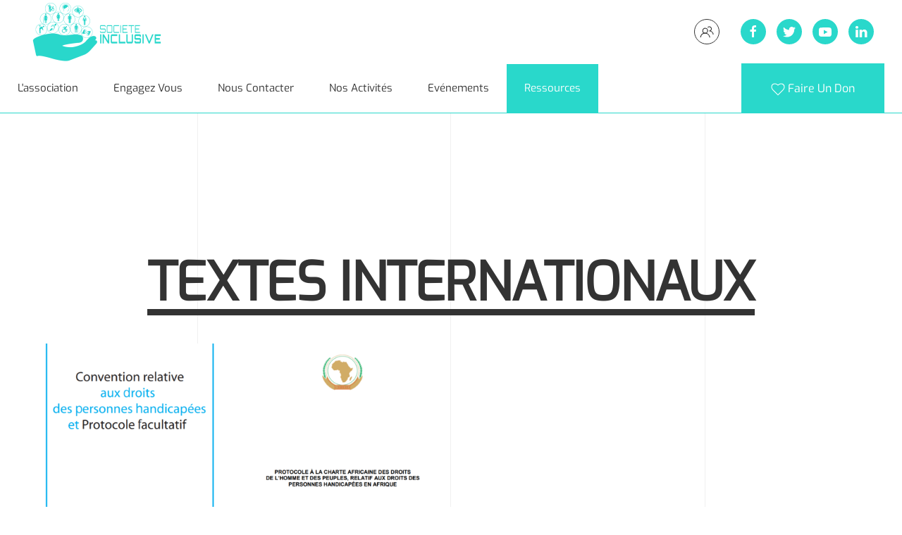

--- FILE ---
content_type: text/html; charset=utf-8
request_url: https://societeinclusive.org/ressources/textes/au-plan-international.html
body_size: 6735
content:
<!DOCTYPE html>
<html lang="fr-fr" dir="ltr" vocab="http://schema.org/">
    <head>
        <meta http-equiv="X-UA-Compatible" content="IE=edge">
        <meta name="viewport" content="width=device-width, initial-scale=1">
        <link rel="shortcut icon" href="/images/digital/logo_mobile.png">
        <link rel="apple-touch-icon" href="/images/digital/logo_mobile.png">
        <meta charset="utf-8" />
	<base href="https://societeinclusive.org/ressources/textes/au-plan-international.html" />
	<meta name="author" content="Super User" />
	<meta name="description" content="Perspectives d'avenir académique et professionnel à tout jeune en situation de handicap à la hauteur de son potentiel." />
	<meta name="generator" content="Joomla! - Open Source Content Management" />
	<title>Société Inclusive - Plan international</title>
	<link href="/templates/yootheme_digital/css/theme.9.css?1667816929" rel="stylesheet" />
	<link href="/templates/yootheme_digital/css/custom.css?2.3.32" rel="stylesheet" />
	<script type="application/json" class="joomla-script-options new">{"csrf.token":"c0056e397b7cc41b6b6347e8bfceabae","system.paths":{"root":"","base":""}}</script>
	<script src="/media/system/js/mootools-core.js?1c34ace6df22c1b1ef85190efa5250fd"></script>
	<script src="/media/system/js/core.js?1c34ace6df22c1b1ef85190efa5250fd"></script>
	<script src="/media/jui/js/jquery.min.js?1c34ace6df22c1b1ef85190efa5250fd"></script>
	<script src="/media/jui/js/jquery-noconflict.js?1c34ace6df22c1b1ef85190efa5250fd"></script>
	<script src="/media/jui/js/jquery-migrate.min.js?1c34ace6df22c1b1ef85190efa5250fd"></script>
	<script src="/templates/yootheme/vendor/assets/uikit/dist/js/uikit.min.js?2.3.32"></script>
	<script src="/templates/yootheme/vendor/assets/uikit/dist/js/uikit-icons-tomsen-brody.min.js?2.3.32"></script>
	<script src="/templates/yootheme/js/theme.js?2.3.32"></script>
	<script src="/templates/yootheme/vendor/yootheme/builder-newsletter/app/newsletter.min.js?2.3.32" defer></script>
	<script>
document.addEventListener('DOMContentLoaded', function() {
            Array.prototype.slice.call(document.querySelectorAll('a span[id^="cloak"]')).forEach(function(span) {
                span.innerText = span.textContent;
            });
        });
	</script>
	<script>var $theme = {};</script>

    </head>
    <body class="">

        
        
        <div class="tm-page">

                        
<div class="tm-header-mobile uk-hidden@m">


    <div class="uk-navbar-container">
        <nav uk-navbar>

                        <div class="uk-navbar-left">

                
                                <a class="uk-navbar-toggle" href="#tm-mobile" uk-toggle>
                    <div uk-navbar-toggle-icon></div>
                                    </a>
                
                
            </div>
            
            
                        <div class="uk-navbar-right">

                
                
                                    
<a href="https://societeinclusive.org/" class="uk-navbar-item uk-logo">
    <img alt="SOCIETE INCLUSIVE" src="/templates/yootheme/cache/logo-2d03ae9b.png" srcset="/templates/yootheme/cache/logo-2d03ae9b.png 152w, /templates/yootheme/cache/logo-08aea894.png 304w" sizes="(min-width: 152px) 152px" data-width="152" data-height="70"></a>
                                    
            </div>
            
        </nav>
    </div>

    

<div id="tm-mobile" uk-offcanvas mode="push" overlay>
    <div class="uk-offcanvas-bar">

        <button class="uk-offcanvas-close" type="button" uk-close></button>

        
            
<div class="uk-child-width-1-1" uk-grid>    <div>
<div class="uk-panel" id="module-menu-mobile">

    
    
<ul class="uk-nav uk-nav-default uk-nav-parent-icon uk-nav-accordion" uk-nav="{&quot;targets&quot;: &quot;&gt; .js-accordion&quot;}">
    
	<li class="js-accordion uk-parent"><a href>L'association</a>
	<ul class="uk-nav-sub">

		<li class="uk-parent"><a href>Notre Gouvernance</a>
		<ul>

			<li><a href="/l-association/gouvernance/le-conseil-d-administration.html">Le Conseil d'Administration</a></li>
			<li><a href="/l-association/gouvernance/a-propos.html">A propos</a></li></ul></li>
		<li class="uk-parent"><a href="/l-association/equipe.html" class="uk-text-uppercase">Nos Equipes</a>
		<ul>

			<li><a href="/l-association/equipe/en-france.html">En France</a></li>
			<li><a href="/l-association/equipe/au-benin.html">Au Bénin</a></li>
			<li><a href="/l-association/equipe/au-togo.html">Au Togo</a></li>
			<li><a href="/l-association/equipe/en-cote-d-ivoire.html">En Côte d’Ivoire</a></li>
			<li><a href="/l-association/equipe/au-senegal.html">Au Sénégal</a></li></ul></li>
		<li class="uk-parent"><a href>Notre gallérie</a>
		<ul>

			<li><a href="/l-association/notre-gallerie/videos.html">Vidéos</a></li>
			<li><a href="/l-association/notre-gallerie/photos.html">Photos</a></li></ul></li>
		<li class="uk-parent"><a href>Nos Partenaires</a>
		<ul>

			<li><a href="/l-association/partenaire/entreprises.html">Entreprises</a></li>
			<li><a href="/l-association/partenaire/institutionnels.html">Institutionnels</a></li>
			<li><a href="/l-association/partenaire/acteurs-ess.html">Acteurs ESS</a></li>
			<li><a href="#">Infra-étatiques</a></li></ul></li>
		<li class="uk-parent"><a href>Nos publications</a>
		<ul>

			<li><a href="/l-association/nos-publications/rapport-d-activite.html">Rapport d’activité </a></li>
			<li><a href="/l-association/nos-publications/etudes.html">Etudes</a></li></ul></li>
		<li class="uk-parent"><a href>Nos Engagements</a>
		<ul>

			<li><a href="/l-association/nos-engagements/odd.html">ODD</a></li>
			<li><a href="/l-association/nos-engagements/rso.html">RSO</a></li></ul></li></ul></li>
	<li class="uk-parent"><a href="#">Engagez vous</a>
	<ul class="uk-nav-sub">

		<li><a href="/engagez-vous/signer-la-petition.html">Signer la pétition</a></li>
		<li><a href="http://bit.ly/PROJET_SOLIDAIRE_SI">Projets Solidaires</a></li>
		<li><a href="http://bit.ly/BENEVOLE_SI">Devenir Bénévole</a></li>
		<li><a href="/engagez-vous/devenir-membre.html">Devenir Membre</a></li>
		<li><a href="/engagez-vous/organisations-agissez.html">Organisations Agissez !</a></li></ul></li>
	<li><a href="/nous-contacter.html">Nous contacter</a></li>
	<li class="uk-parent"><a href="#">Nos activités</a>
	<ul class="uk-nav-sub">

		<li class="uk-parent"><a href="/nos-activites/en-france.html">En France</a>
		<ul>

			<li><a href="/nos-activites/en-france/plaidoyer.html">Plaidoyer</a></li>
			<li><a href="/nos-activites/en-france/sensibilisation.html">Sensibilisation</a></li>
			<li><a href="/nos-activites/en-france/collecte-solidaire.html">Accompagnement</a></li></ul></li>
		<li class="uk-parent"><a href="/nos-activites/au-benin.html">Au Bénin</a>
		<ul>

			<li><a href="/nos-activites/au-benin/plaidoyer.html">Plaidoyer</a></li>
			<li><a href="/nos-activites/au-benin/sensibilisation.html">Sensibilisation</a></li>
			<li><a href="/nos-activites/au-benin/accompagnement.html">Accompagnement</a></li></ul></li>
		<li class="uk-parent"><a href>Côte d’Ivoire</a>
		<ul>

			<li><a href="/nos-activites/cote-d-ivoire/plaidoyer.html">Plaidoyer</a></li>
			<li><a href="/nos-activites/cote-d-ivoire/accompagnement.html">Accompagnement</a></li>
			<li><a href="/nos-activites/cote-d-ivoire/sensibilisation.html">Sensibilisation </a></li></ul></li>
		<li class="uk-parent"><a href>Sénégal</a>
		<ul>

			<li><a href="/nos-activites/senegal/plaidoyer.html">Plaidoyer</a></li>
			<li><a href="/nos-activites/senegal/sensibilisation.html">Sensibilisation</a></li></ul></li>
		<li class="uk-parent"><a href>Togo</a>
		<ul>

			<li><a href="/nos-activites/togo/plaidoyer.html">Plaidoyer</a></li>
			<li><a href="/nos-activites/togo/sensibilisation.html">Sensibilisation </a></li>
			<li><a href="/nos-activites/togo/accompagnement.html">Accompagnement</a></li></ul></li></ul></li>
	<li><a href="/evenements.html">Evénements</a></li>
	<li class="uk-active js-accordion uk-parent"><a href>Ressources</a>
	<ul class="uk-nav-sub">

		<li class="uk-parent"><a href>Etudes &amp; Rapports</a>
		<ul>

			<li><a href="/ressources/etudes-rapports/organisations-internationales.html">Organisations Internationales</a></li>
			<li><a href="/ressources/etudes-rapports/oi-non-gouvernementales.html">OI Non Gouvernementales </a></li></ul></li>
		<li class="uk-active uk-parent"><a href>Textes</a>
		<ul>

			<li><a href="/ressources/textes/au-plan-national.html">Plan national</a></li>
			<li class="uk-active"><a href="/ressources/textes/au-plan-international.html">Plan international</a></li></ul></li>
		<li class="uk-parent"><a href>Politique Handicap</a>
		<ul>

			<li><a href="/ressources/politique-handicap-dans-le-monde/afrique.html">Afrique</a></li>
			<li><a href="/ressources/politique-handicap-dans-le-monde/ameriques.html">Amériques</a></li>
			<li><a href="/ressources/politique-handicap-dans-le-monde/europe.html">Europe</a></li></ul></li></ul></li></ul>

</div>
</div>    <div>
<div class="uk-panel" id="module-107">

    
    
<div class="uk-margin-remove-last-child custom" ><p class="uk-margin-remove"><a class="uk-button uk-button-primary uk-button-medium" href="/nous-faire-un-don.html"><span uk-icon="icon:heart"></span> Faire un don</a></p></div>

</div>
</div>    <div>
<div class="uk-panel" id="module-tm-2">

    
    
<div class="uk-margin-remove-last-child custom" >
    <ul class="uk-flex-inline uk-flex-middle uk-flex-nowrap uk-grid-small" uk-grid>
                    <li>
                <a href="https://web.facebook.com/societeinclusiveofficielle" class="uk-icon-button" target="_blank"  uk-icon="{&quot;icon&quot;:&quot;facebook&quot;}"></a>
            </li>
                    <li>
                <a href="https://twitter.com/SIofficielle" class="uk-icon-button" target="_blank"  uk-icon="{&quot;icon&quot;:&quot;twitter&quot;}"></a>
            </li>
                    <li>
                <a href="https://www.youtube.com/channel/UCeXjLI7P1EwosSdma0IVz5A" class="uk-icon-button" target="_blank"  uk-icon="{&quot;icon&quot;:&quot;youtube&quot;}"></a>
            </li>
                    <li>
                <a href="https://www.linkedin.com/company/societeinclusive" class="uk-icon-button" target="_blank"  uk-icon="{&quot;icon&quot;:&quot;linkedin&quot;}"></a>
            </li>
            </ul>
</div>

</div>
</div></div>

            
    </div>
</div>

</div>


<div class="tm-header uk-visible@m" uk-header>






        <div class="tm-headerbar-top">
        <div class="uk-container uk-container-large uk-flex uk-flex-middle">

            
<a href="https://societeinclusive.org/" class="uk-logo">
    <img alt="SOCIETE INCLUSIVE" src="/templates/yootheme/cache/logo-3d3de584.png" srcset="/templates/yootheme/cache/logo-3d3de584.png 195w, /templates/yootheme/cache/logo-a4ebe7e0.png 390w" sizes="(min-width: 195px) 195px" data-width="195" data-height="90"><img class="uk-logo-inverse" alt="SOCIETE INCLUSIVE" src="/templates/yootheme/cache/logo_inverse-273618ff.png" srcset="/templates/yootheme/cache/logo_inverse-273618ff.png 195w, /templates/yootheme/cache/logo_inverse-d340b933.png 390w" sizes="(min-width: 195px) 195px" data-width="195" data-height="90"></a>
            
                        <div class="uk-margin-auto-left">
                <div class="uk-grid-medium uk-child-width-auto uk-flex-middle" uk-grid>
                    <div>
<div class="uk-panel" id="module-125">

    
    
<div class="uk-margin-remove-last-child custom" ><a href="/espace-membres.html" class="uk-icon-button uk-icon uk-button-default" target="_self" uk-icon="users" uk-tooltip="title: Espace membres; pos: bottom"></a></div>

</div>
</div><div>
<div class="uk-panel" id="module-tm-1">

    
    
<div class="uk-margin-remove-last-child custom" >
    <ul class="uk-flex-inline uk-flex-middle uk-flex-nowrap uk-grid-small" uk-grid>
                    <li>
                <a href="https://web.facebook.com/societeinclusiveofficielle" class="uk-icon-button" target="_blank"  uk-icon="{&quot;icon&quot;:&quot;facebook&quot;}"></a>
            </li>
                    <li>
                <a href="https://twitter.com/SIofficielle" class="uk-icon-button" target="_blank"  uk-icon="{&quot;icon&quot;:&quot;twitter&quot;}"></a>
            </li>
                    <li>
                <a href="https://www.youtube.com/channel/UCeXjLI7P1EwosSdma0IVz5A" class="uk-icon-button" target="_blank"  uk-icon="{&quot;icon&quot;:&quot;youtube&quot;}"></a>
            </li>
                    <li>
                <a href="https://www.linkedin.com/company/societeinclusive" class="uk-icon-button" target="_blank"  uk-icon="{&quot;icon&quot;:&quot;linkedin&quot;}"></a>
            </li>
            </ul>
</div>

</div>
</div>
                </div>
            </div>
            
        </div>
    </div>
    
    
                <div uk-sticky media="@m" cls-active="uk-navbar-sticky" sel-target=".uk-navbar-container">
        
            <div class="uk-navbar-container">

                <div class="uk-container uk-container-large uk-flex uk-flex-middle">
                    <nav class="uk-navbar uk-flex-auto" uk-navbar="{&quot;align&quot;:&quot;left&quot;,&quot;boundary&quot;:&quot;!.uk-navbar-container&quot;}">

                        
                                                <div class="uk-navbar-left uk-flex-auto">
                            
<ul class="uk-navbar-nav">
    
	<li class="uk-parent"><a class="" href>L'association</a>
	<div class="uk-navbar-dropdown" uk-drop="{&quot;clsDrop&quot;:&quot;uk-navbar-dropdown&quot;,&quot;flip&quot;:&quot;x&quot;,&quot;pos&quot;:&quot;bottom-justify&quot;,&quot;boundary&quot;:&quot;!.uk-navbar-container&quot;,&quot;boundaryAlign&quot;:true,&quot;mode&quot;:&quot;click,hover&quot;}"><div class="uk-navbar-dropdown-grid uk-child-width-1-5" uk-grid><div><ul class="uk-nav uk-navbar-dropdown-nav">

		<li class="uk-parent"><a class="uk-text-uppercase" href>Notre Gouvernance</a>
		<ul class="uk-nav-sub">

			<li><a href="/l-association/gouvernance/le-conseil-d-administration.html">Le Conseil d'Administration</a></li>
			<li><a href="/l-association/gouvernance/a-propos.html">A propos</a></li></ul></li>
		<li class="uk-parent"><a href="/l-association/equipe.html" class="uk-text-uppercase">Nos Equipes</a>
		<ul class="uk-nav-sub">

			<li><a href="/l-association/equipe/en-france.html">En France</a></li>
			<li><a href="/l-association/equipe/au-benin.html">Au Bénin</a></li>
			<li><a href="/l-association/equipe/au-togo.html">Au Togo</a></li>
			<li><a href="/l-association/equipe/en-cote-d-ivoire.html">En Côte d’Ivoire</a></li>
			<li><a href="/l-association/equipe/au-senegal.html">Au Sénégal</a></li></ul></li></ul></div><div><ul class="uk-nav uk-navbar-dropdown-nav">

		<li class="uk-parent"><a class="uk-text-uppercase" href>Notre gallérie</a>
		<ul class="uk-nav-sub">

			<li><a href="/l-association/notre-gallerie/videos.html">Vidéos</a></li>
			<li><a href="/l-association/notre-gallerie/photos.html">Photos</a></li></ul></li></ul></div><div><ul class="uk-nav uk-navbar-dropdown-nav">

		<li class="uk-parent"><a class="uk-text-uppercase" href>Nos Partenaires</a>
		<ul class="uk-nav-sub">

			<li><a href="/l-association/partenaire/entreprises.html">Entreprises</a></li>
			<li><a href="/l-association/partenaire/institutionnels.html">Institutionnels</a></li>
			<li><a href="/l-association/partenaire/acteurs-ess.html">Acteurs ESS</a></li>
			<li><a href="#">Infra-étatiques</a></li></ul></li></ul></div><div><ul class="uk-nav uk-navbar-dropdown-nav">

		<li class="uk-parent"><a class="uk-text-uppercase" href>Nos publications</a>
		<ul class="uk-nav-sub">

			<li><a href="/l-association/nos-publications/rapport-d-activite.html">Rapport d’activité </a></li>
			<li><a href="/l-association/nos-publications/etudes.html">Etudes</a></li></ul></li></ul></div><div><ul class="uk-nav uk-navbar-dropdown-nav">

		<li class="uk-parent"><a class="uk-text-uppercase" href>Nos Engagements</a>
		<ul class="uk-nav-sub">

			<li><a href="/l-association/nos-engagements/odd.html">ODD</a></li>
			<li><a href="/l-association/nos-engagements/rso.html">RSO</a></li></ul></li></ul></div></div></div></li>
	<li class="uk-parent"><a href="#">Engagez vous</a>
	<div class="uk-navbar-dropdown" uk-drop="{&quot;clsDrop&quot;:&quot;uk-navbar-dropdown&quot;,&quot;flip&quot;:&quot;x&quot;,&quot;pos&quot;:&quot;bottom-justify&quot;,&quot;boundary&quot;:&quot;!.uk-navbar-container&quot;,&quot;boundaryAlign&quot;:true,&quot;mode&quot;:&quot;click,hover&quot;}"><div class="uk-navbar-dropdown-grid uk-child-width-1-1" uk-grid><div><ul class="uk-nav uk-navbar-dropdown-nav">

		<li><a href="/engagez-vous/signer-la-petition.html">Signer la pétition</a></li>
		<li><a href="http://bit.ly/PROJET_SOLIDAIRE_SI">Projets Solidaires</a></li>
		<li><a href="http://bit.ly/BENEVOLE_SI">Devenir Bénévole</a></li>
		<li><a href="/engagez-vous/devenir-membre.html">Devenir Membre</a></li>
		<li><a href="/engagez-vous/organisations-agissez.html">Organisations Agissez !</a></li></ul></div></div></div></li>
	<li><a href="/nous-contacter.html">Nous contacter</a></li>
	<li class="uk-parent"><a href="#">Nos activités</a>
	<div class="uk-navbar-dropdown" uk-drop="{&quot;clsDrop&quot;:&quot;uk-navbar-dropdown&quot;,&quot;flip&quot;:&quot;x&quot;,&quot;pos&quot;:&quot;bottom-justify&quot;,&quot;boundary&quot;:&quot;!.uk-navbar-container&quot;,&quot;boundaryAlign&quot;:true,&quot;mode&quot;:&quot;click,hover&quot;}"><div class="uk-navbar-dropdown-grid uk-child-width-1-5" uk-grid><div><ul class="uk-nav uk-navbar-dropdown-nav">

		<li class="uk-parent"><a href="/nos-activites/en-france.html">En France</a>
		<ul class="uk-nav-sub">

			<li><a href="/nos-activites/en-france/plaidoyer.html">Plaidoyer</a></li>
			<li><a href="/nos-activites/en-france/sensibilisation.html">Sensibilisation</a></li>
			<li><a href="/nos-activites/en-france/collecte-solidaire.html">Accompagnement</a></li></ul></li></ul></div><div><ul class="uk-nav uk-navbar-dropdown-nav">

		<li class="uk-parent"><a href="/nos-activites/au-benin.html">Au Bénin</a>
		<ul class="uk-nav-sub">

			<li><a href="/nos-activites/au-benin/plaidoyer.html">Plaidoyer</a></li>
			<li><a href="/nos-activites/au-benin/sensibilisation.html">Sensibilisation</a></li>
			<li><a href="/nos-activites/au-benin/accompagnement.html">Accompagnement</a></li></ul></li></ul></div><div><ul class="uk-nav uk-navbar-dropdown-nav">

		<li class="uk-parent"><a class="" href>Côte d’Ivoire</a>
		<ul class="uk-nav-sub">

			<li><a href="/nos-activites/cote-d-ivoire/plaidoyer.html">Plaidoyer</a></li>
			<li><a href="/nos-activites/cote-d-ivoire/accompagnement.html">Accompagnement</a></li>
			<li><a href="/nos-activites/cote-d-ivoire/sensibilisation.html">Sensibilisation </a></li></ul></li></ul></div><div><ul class="uk-nav uk-navbar-dropdown-nav">

		<li class="uk-parent"><a class="" href>Sénégal</a>
		<ul class="uk-nav-sub">

			<li><a href="/nos-activites/senegal/plaidoyer.html">Plaidoyer</a></li>
			<li><a href="/nos-activites/senegal/sensibilisation.html">Sensibilisation</a></li></ul></li></ul></div><div><ul class="uk-nav uk-navbar-dropdown-nav">

		<li class="uk-parent"><a class="" href>Togo</a>
		<ul class="uk-nav-sub">

			<li><a href="/nos-activites/togo/plaidoyer.html">Plaidoyer</a></li>
			<li><a href="/nos-activites/togo/sensibilisation.html">Sensibilisation </a></li>
			<li><a href="/nos-activites/togo/accompagnement.html">Accompagnement</a></li></ul></li></ul></div></div></div></li>
	<li><a href="/evenements.html">Evénements</a></li>
	<li class="uk-active uk-parent"><a class="" href>Ressources</a>
	<div class="uk-navbar-dropdown" uk-drop="{&quot;clsDrop&quot;:&quot;uk-navbar-dropdown&quot;,&quot;flip&quot;:&quot;x&quot;,&quot;pos&quot;:&quot;bottom-justify&quot;,&quot;boundary&quot;:&quot;!.uk-navbar-container&quot;,&quot;boundaryAlign&quot;:true,&quot;mode&quot;:&quot;click,hover&quot;}"><div class="uk-navbar-dropdown-grid uk-child-width-1-3" uk-grid><div><ul class="uk-nav uk-navbar-dropdown-nav">

		<li class="uk-parent"><a class="" href>Etudes &amp; Rapports</a>
		<ul class="uk-nav-sub">

			<li><a href="/ressources/etudes-rapports/organisations-internationales.html">Organisations Internationales</a></li>
			<li><a href="/ressources/etudes-rapports/oi-non-gouvernementales.html">OI Non Gouvernementales </a></li></ul></li></ul></div><div><ul class="uk-nav uk-navbar-dropdown-nav">

		<li class="uk-active uk-parent"><a class="" href>Textes</a>
		<ul class="uk-nav-sub">

			<li><a href="/ressources/textes/au-plan-national.html">Plan national</a></li>
			<li class="uk-active"><a href="/ressources/textes/au-plan-international.html">Plan international</a></li></ul></li></ul></div><div><ul class="uk-nav uk-navbar-dropdown-nav">

		<li class="uk-parent"><a class="" href>Politique Handicap</a>
		<ul class="uk-nav-sub">

			<li><a href="/ressources/politique-handicap-dans-le-monde/afrique.html">Afrique</a></li>
			<li><a href="/ressources/politique-handicap-dans-le-monde/ameriques.html">Amériques</a></li>
			<li><a href="/ressources/politique-handicap-dans-le-monde/europe.html">Europe</a></li></ul></li></ul></div></div></div></li></ul>

<div class="uk-margin-auto-left uk-navbar-item" id="module-97">

    
    
<div class="uk-margin-remove-last-child custom" ><p class="uk-margin-remove"><a class="uk-button uk-button-primary uk-button-large" href="/nous-faire-un-don.html"><span uk-icon="icon:heart"></span> Faire un don</a></p></div>

</div>

                        </div>
                        
                    </nav>
                </div>

            </div>

                </div>
        
    


</div>
            
            

            
            <div id="system-message-container" data-messages="[]">
</div>

            <!-- Builder #page -->
<div class="uk-section-default uk-section uk-section-xlarge uk-padding-remove-bottom">
    
        
        
        
            
                                <div class="uk-container uk-container-large">                
                    
                    <div class="tm-grid-expand uk-child-width-1-1 uk-grid-margin" uk-grid>
<div class="uk-width-1-1@m">
    
        
            
            
                
<h2 class="uk-heading-medium uk-margin-large uk-text-center" uk-parallax="y: 0,-100; media: @m;">        <span class="uk-heading-divider uk-display-inline-block">Textes internationaux </span>    </h2>
            
        
    
</div>
</div><div class="tm-grid-expand uk-grid-margin" uk-grid>
<div class="uk-width-1-2@s uk-width-1-4@m">
    
        
            
            
                
<div class="uk-light uk-margin">    <div class="el-container uk-inline-clip uk-transition-toggle" tabindex="0">
        
                        <img src="/templates/yootheme/cache/inter1-c5deeafa.png" srcset="/templates/yootheme/cache/inter1-c5deeafa.png 350w, /templates/yootheme/cache/inter1-7b62f64c.png 562w" sizes="(min-width: 350px) 350px" data-width="350" data-height="300" class="el-image" alt>            
                        <div class="uk-overlay-primary uk-transition-fade el-overlay uk-position-cover"></div>            
            
                                <div class="uk-position-center"><div class="uk-overlay uk-transition-fade uk-margin-remove-first-child">



<div class="el-content uk-panel uk-margin-top"><span uk-icon="icon:download;ratio:3"></span></div>

</div></div>                
            
        
    </div></div>
<div class="uk-panel uk-text-primary uk-margin"><p><a title="ONU_Convention relative aux droits des personnes handicapées" href="/images/pdf_files/TEXTES/ONU_Convention relative aux droits des personnes handicapées.pdf" target="_blank" uk-icon="file-pdf" ratio:3>ONU_Convention relative aux...</a></p></div>
            
        
    
</div>

<div class="uk-width-1-2@s uk-width-1-4@m">
    
        
            
            
                
<div class="uk-light uk-margin">    <div class="el-container uk-inline-clip uk-transition-toggle" tabindex="0">
        
                        <img src="/templates/yootheme/cache/inter2-1343de9c.png" srcset="/templates/yootheme/cache/inter2-1343de9c.png 350w, /templates/yootheme/cache/inter2-62f03a7e.png 665w" sizes="(min-width: 350px) 350px" data-width="350" data-height="300" class="el-image" alt>            
                        <div class="uk-overlay-primary uk-transition-fade el-overlay uk-position-cover"></div>            
            
                                <div class="uk-position-center"><div class="uk-overlay uk-transition-fade uk-margin-remove-first-child">



<div class="el-content uk-panel uk-margin-top"><span uk-icon="icon:download;ratio:3"></span></div>

</div></div>                
            
        
    </div></div>
<div class="uk-panel uk-text-primary uk-margin"><p><a title="UA_Protocole à la Charte Africaine des DHP relatif au Droits des Personnes Handicapées en Afrique" href="/images/pdf_files/TEXTES/UA_Protocole à la Charte Africaine des DHP relatif au Droits des Personnes Handicapees en Afrique.PDF" target="_blank" uk-icon="file-pdf" ratio:3>UA_Protocole à la Charte ...</a></p></div>
            
        
    
</div>

<div class="uk-width-1-2@s uk-width-1-4@m">
    
        
            
            
                
            
        
    
</div>

<div class="uk-width-1-2@s uk-width-1-4@m">
    
        
            
            
                
            
        
    
</div>
</div>
                                </div>
                
            
        
    
</div>

            
            

            <!-- Builder #footer -->
<div id="footer#0" class="uk-section-secondary uk-section uk-padding-remove-top">
    
        
        
        
            
                
                    
                    <div class="uk-margin-remove-bottom tm-grid-expand uk-child-width-1-1 uk-margin-large uk-margin-remove-bottom" uk-grid>
<div class="uk-width-1-1@m">
    
        
            
            
                <hr>
            
        
    
</div>
</div>
                
            
        
    
</div>

<div id="footer#1" class="uk-section-secondary uk-section uk-padding-remove-vertical">
    
        
        
        
            
                                <div class="uk-container uk-container-large">                
                    
                    <div class="tm-grid-expand uk-grid-large uk-margin-remove-vertical" uk-grid uk-height-match="target: .uk-card">
<div class="uk-width-1-3@m">
    
        
            
            
                
<h5 class="uk-h5 uk-heading-bullet">        Magazine numérique    </h5>
<div class="uk-margin-small uk-margin-remove-top">
    <form class="uk-form uk-panel js-form-newsletter" method="post" action="/component/ajax/?p=theme%2Fnewsletter%2Fsubscribe&amp;style=9&amp;template=yootheme">

        <div class="uk-child-width-expand@s" uk-grid>
            
            
                <div><input class="el-input uk-input" type="email" name="email" placeholder="adresse mail" required></div>
                <div class="uk-width-auto@s"><button class="el-button uk-button uk-button-default" type="submit">Souscrire</button></div>
            
            
        </div>

        <input type="hidden" name="settings" value="BP8yLTs/IKf1yT/9soPrHA==.[base64].NzM4NzI5NzBiNDg1NzIxYmViNTc0NzliNzc3OWVkZTRkZWVmOTA2OTFkN2ZkMTMxYzRhNTcyMGI4ZWIyOWVkZg==">
        <div class="message uk-margin uk-hidden"></div>

    </form>

</div>
<div class="uk-panel uk-width-large">Pour davantage de détail sur nos valeurs et principes, n’hésitez pas à consulter notre Charte Ethique.</div>
<div class="uk-margin">
        <img src="/templates/yootheme/cache/rwanda-claude-000904-1280x720-451247db.jpeg" srcset="/templates/yootheme/cache/rwanda-claude-000904-1280x720-f7f9cce9.jpeg 768w, /templates/yootheme/cache/rwanda-claude-000904-1280x720-9605f153.jpeg 1024w, /templates/yootheme/cache/rwanda-claude-000904-1280x720-451247db.jpeg 1110w" sizes="(min-width: 1110px) 1110px" data-width="1110" data-height="624" class="el-image" alt>    
    
</div>
<div><div class="uk-width-1-1">
    <a class="uk-button uk-button-small uk-button-secondary uk-float-left" href="/component/rsform/form/10-devenir-benevole.html"><span uk-icon="icon: world"></span> Devenir bénévole</a>
  <a href="/nous-faire-un-don.html"> <button class="uk-button uk-button-small uk-button-primary uk-float-right"><span uk-icon="icon: heart"></span> Faire un don</button></a>

</div></div>
            
        
    
</div>

<div class="uk-width-2-3@m">
    
        
            
            
                
<div class="uk-margin uk-margin-remove-bottom uk-text-left">
    <div class="uk-child-width-1-2 uk-child-width-1-4@s uk-grid-collapse uk-grid-match" uk-grid>        <div>
<div class="el-item uk-panel uk-margin-remove-first-child">
    
                        
                    

        
                <h3 class="el-title uk-h5 uk-heading-bullet uk-margin-top uk-margin-remove-bottom">                        Société Inclusive                    </h3>        
        
    
        
        
                <div class="el-content uk-panel uk-margin-top"><ul class="uk-list">
<li><a class="uk-link-text" href="https://www.societeinclusive.org/l-association/gouvernance/a-propos.html">A propos</a></li>
<li><a class="uk-link-text" href="/ressources/textes/au-plan-international/2-uncategorised/124-rgpd.html">RPGD</a></li>
<li><a class="uk-link-text" href="/ressources/textes/au-plan-international/2-uncategorised/123-emploi.html">Emplois</a></li>
    <li><a class="uk-link-text" href="/espace-membres.html">Espace membres</a></li>
</ul></div>        
        
        
        
        
    
</div></div>
        <div>
<div class="el-item uk-panel uk-margin-remove-first-child">
    
                        
                    

        
                <h3 class="el-title uk-h5 uk-heading-bullet uk-margin-top uk-margin-remove-bottom">                        Nos actions                    </h3>        
        
    
        
        
                <div class="el-content uk-panel uk-margin-top"><ul class="uk-list">
    <li><a class="uk-link-text" href="/l-association/equipe/en-france.html">France</a></li>
    <li><a class="uk-link-text" href="/l-association/equipe/en-france.html">Benin</a></li>
    <li><a class="uk-link-text" href="#">Autres</a></li>
</ul></div>        
        
        
        
        
    
</div></div>
        <div>
<div class="el-item uk-panel uk-margin-remove-first-child">
    
                        
                    

        
                <h3 class="el-title uk-h5 uk-heading-bullet uk-margin-top uk-margin-remove-bottom">                        Liens utiles                    </h3>        
        
    
        
        
                <div class="el-content uk-panel uk-margin-top"><ul class="uk-list">
<li><a class="uk-link-text" href="https://www.un.org/sustainabledevelopment/fr/objectifs-de-developpement-durable/" target="_blank" rel="noopener noreferrer">Plan du site</a></li>
<li><a class="uk-link-text" href="/ressources/textes/au-plan-international/2-uncategorised/122-mention-legale.html">Mention légale</a></li> 
<li><a class="uk-link-text" href="/ressources/textes/au-plan-international/2-uncategorised/121-confidentialite.html">Déclaration de confidentialité</a></li>
</ul>
</div>        
        
        
        
        
    
</div></div>
        <div>
<div class="el-item uk-panel uk-margin-remove-first-child">
    
                        
                    

        
                <h3 class="el-title uk-h5 uk-heading-bullet uk-margin-top uk-margin-remove-bottom">                        Liens externes                    </h3>        
        
    
        
        
                <div class="el-content uk-panel uk-margin-top"><p><a class="uk-label uk-label-warning" href="https://www.un.org/sustainabledevelopment/fr/objectifs-de-developpement-durable/" target="_blank" rel="noopener noreferrer">ODD</a> <a class="uk-label uk-label-danger" href="https://news.un.org/fr/tags/handicap" target="_blank" rel="noopener noreferrer">ONU</a> <a class="uk-label uk-label-success" href="https://tbinternet.ohchr.org/SitePages/HomeFr.aspx" target="_blank" rel="noopener noreferrer">HCDH</a> <a class="uk-label uk-label-danger" href="https://www.who.int/topics/disabilities/fr/" target="_blank" rel="noopener noreferrer">OMS</a> <a class="uk-label uk-label-success" href="#" target="_blank" rel="noopener noreferrer">OIF</a> <a class="uk-label uk-label-warning" href="https://au.int/fr/social-affairs" target="_blank" rel="noopener noreferrer">UA</a> <a class="uk-label uk-label-danger" href="https://ec.europa.eu/social/main.jsp?catId=1139&amp;langId=fr" target="_blank" rel="noopener noreferrer">UE</a></p></div>        
        
        
        
        
    
</div></div>
        </div>

</div>

<div class="uk-margin uk-margin-remove-bottom">
        <img src="/templates/yootheme/cache/banner-df8068a4.png" srcset="/templates/yootheme/cache/banner-da64b34b.png 768w, /templates/yootheme/cache/banner-9fbb23a3.png 1024w, /templates/yootheme/cache/banner-f3e48eea.png 1198w, /templates/yootheme/cache/banner-df8068a4.png 1200w" sizes="(min-width: 1200px) 1200px" data-width="1200" data-height="300" class="el-image" alt>    
    
</div>

            
        
    
</div>
</div><div class="uk-margin-remove-bottom tm-grid-expand uk-child-width-1-1 uk-margin-large uk-margin-remove-bottom" uk-grid>
<div class="uk-width-1-1@m">
    
        
            
            
                <hr>
            
        
    
</div>
</div><div class="tm-grid-expand uk-margin-small" uk-grid>
<div class="uk-width-2-3@m">
    
        
            
            
                <div id="footer#1-2-0-0"><span class="uk-float-left uk-text-small">&copy; 2019 SOCIETE INCLUSIVE tous droits réservés - Build <a href="https://www.digitalafrique.org" target="_blank">digital afrique</a></span>
<span class="uk-float-right">
<a href="https://web.facebook.com/societeinclusiveofficielle" target="_blank" class="uk-margin-small-right" uk-icon="facebook" ></a>
    <a href="https://twitter.com/SIofficielle" target="" class="uk-margin-small-right" uk-icon="twitter"></a>
    <a href="https://www.youtube.com/channel/UCeXjLI7P1EwosSdma0IVz5A" target="_blank" class="uk-margin-small-right" uk-icon="youtube" ></a>
    <a href="https://www.linkedin.com/company/societeinclusive" target="_blank" class="uk-margin-small-right" uk-icon="linkedin" ></a>
</span></div>
            
        
    
</div>

<div class="uk-width-1-3@m">
    
        
            
            
                
<div class="uk-icon-button uk-float-right uk-text-right"><a href="#" title="Back to Top" uk-totop uk-scroll></a></div>
            
        
    
</div>
</div>
                                </div>
                
            
        
    
</div>
<style>#footer\#0 {background-image: none!important;} #footer\#1-2-0-0 .uk-text-small{font-size:11px;} #footer\#1 {background-image: none!important;} </style>
        </div>

        
        

    </body>
</html>
